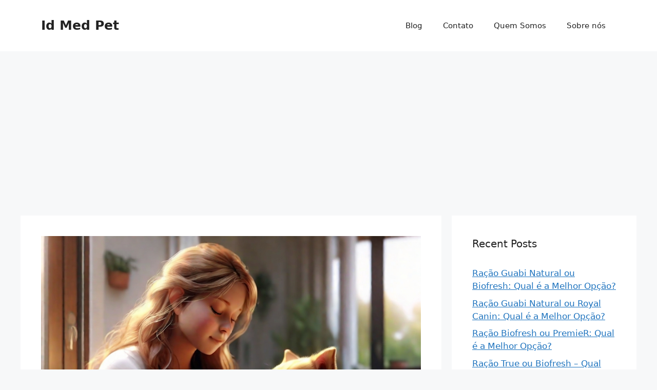

--- FILE ---
content_type: text/html; charset=UTF-8
request_url: https://idmedpet.com.br/erros-comuns-ao-cuidar-de-animais-de-estimacao/
body_size: 19829
content:
<!DOCTYPE html>
<html lang="en-US">
<head>
	<meta charset="UTF-8">
	<title>Erros Comuns ao Cuidar de Animais de Estimação &#8211; Id Med Pet</title>
<meta name='robots' content='max-image-preview:large' />
	<style>img:is([sizes="auto" i], [sizes^="auto," i]) { contain-intrinsic-size: 3000px 1500px }</style>
	<meta name="viewport" content="width=device-width, initial-scale=1"><link rel="alternate" type="application/rss+xml" title="Id Med Pet &raquo; Feed" href="https://idmedpet.com.br/feed/" />
<link rel="alternate" type="application/rss+xml" title="Id Med Pet &raquo; Comments Feed" href="https://idmedpet.com.br/comments/feed/" />
<link rel="alternate" type="application/rss+xml" title="Id Med Pet &raquo; Erros Comuns ao Cuidar de Animais de Estimação Comments Feed" href="https://idmedpet.com.br/erros-comuns-ao-cuidar-de-animais-de-estimacao/feed/" />
<script>
window._wpemojiSettings = {"baseUrl":"https:\/\/s.w.org\/images\/core\/emoji\/15.0.3\/72x72\/","ext":".png","svgUrl":"https:\/\/s.w.org\/images\/core\/emoji\/15.0.3\/svg\/","svgExt":".svg","source":{"concatemoji":"https:\/\/idmedpet.com.br\/wp-includes\/js\/wp-emoji-release.min.js?ver=6.7.4"}};
/*! This file is auto-generated */
!function(i,n){var o,s,e;function c(e){try{var t={supportTests:e,timestamp:(new Date).valueOf()};sessionStorage.setItem(o,JSON.stringify(t))}catch(e){}}function p(e,t,n){e.clearRect(0,0,e.canvas.width,e.canvas.height),e.fillText(t,0,0);var t=new Uint32Array(e.getImageData(0,0,e.canvas.width,e.canvas.height).data),r=(e.clearRect(0,0,e.canvas.width,e.canvas.height),e.fillText(n,0,0),new Uint32Array(e.getImageData(0,0,e.canvas.width,e.canvas.height).data));return t.every(function(e,t){return e===r[t]})}function u(e,t,n){switch(t){case"flag":return n(e,"\ud83c\udff3\ufe0f\u200d\u26a7\ufe0f","\ud83c\udff3\ufe0f\u200b\u26a7\ufe0f")?!1:!n(e,"\ud83c\uddfa\ud83c\uddf3","\ud83c\uddfa\u200b\ud83c\uddf3")&&!n(e,"\ud83c\udff4\udb40\udc67\udb40\udc62\udb40\udc65\udb40\udc6e\udb40\udc67\udb40\udc7f","\ud83c\udff4\u200b\udb40\udc67\u200b\udb40\udc62\u200b\udb40\udc65\u200b\udb40\udc6e\u200b\udb40\udc67\u200b\udb40\udc7f");case"emoji":return!n(e,"\ud83d\udc26\u200d\u2b1b","\ud83d\udc26\u200b\u2b1b")}return!1}function f(e,t,n){var r="undefined"!=typeof WorkerGlobalScope&&self instanceof WorkerGlobalScope?new OffscreenCanvas(300,150):i.createElement("canvas"),a=r.getContext("2d",{willReadFrequently:!0}),o=(a.textBaseline="top",a.font="600 32px Arial",{});return e.forEach(function(e){o[e]=t(a,e,n)}),o}function t(e){var t=i.createElement("script");t.src=e,t.defer=!0,i.head.appendChild(t)}"undefined"!=typeof Promise&&(o="wpEmojiSettingsSupports",s=["flag","emoji"],n.supports={everything:!0,everythingExceptFlag:!0},e=new Promise(function(e){i.addEventListener("DOMContentLoaded",e,{once:!0})}),new Promise(function(t){var n=function(){try{var e=JSON.parse(sessionStorage.getItem(o));if("object"==typeof e&&"number"==typeof e.timestamp&&(new Date).valueOf()<e.timestamp+604800&&"object"==typeof e.supportTests)return e.supportTests}catch(e){}return null}();if(!n){if("undefined"!=typeof Worker&&"undefined"!=typeof OffscreenCanvas&&"undefined"!=typeof URL&&URL.createObjectURL&&"undefined"!=typeof Blob)try{var e="postMessage("+f.toString()+"("+[JSON.stringify(s),u.toString(),p.toString()].join(",")+"));",r=new Blob([e],{type:"text/javascript"}),a=new Worker(URL.createObjectURL(r),{name:"wpTestEmojiSupports"});return void(a.onmessage=function(e){c(n=e.data),a.terminate(),t(n)})}catch(e){}c(n=f(s,u,p))}t(n)}).then(function(e){for(var t in e)n.supports[t]=e[t],n.supports.everything=n.supports.everything&&n.supports[t],"flag"!==t&&(n.supports.everythingExceptFlag=n.supports.everythingExceptFlag&&n.supports[t]);n.supports.everythingExceptFlag=n.supports.everythingExceptFlag&&!n.supports.flag,n.DOMReady=!1,n.readyCallback=function(){n.DOMReady=!0}}).then(function(){return e}).then(function(){var e;n.supports.everything||(n.readyCallback(),(e=n.source||{}).concatemoji?t(e.concatemoji):e.wpemoji&&e.twemoji&&(t(e.twemoji),t(e.wpemoji)))}))}((window,document),window._wpemojiSettings);
</script>
<!-- idmedpet.com.br is managing ads with Advanced Ads 1.53.2 --><script id="idmed-ready">
			window.advanced_ads_ready=function(e,a){a=a||"complete";var d=function(e){return"interactive"===a?"loading"!==e:"complete"===e};d(document.readyState)?e():document.addEventListener("readystatechange",(function(a){d(a.target.readyState)&&e()}),{once:"interactive"===a})},window.advanced_ads_ready_queue=window.advanced_ads_ready_queue||[];		</script>
		
<style id='wp-emoji-styles-inline-css'>

	img.wp-smiley, img.emoji {
		display: inline !important;
		border: none !important;
		box-shadow: none !important;
		height: 1em !important;
		width: 1em !important;
		margin: 0 0.07em !important;
		vertical-align: -0.1em !important;
		background: none !important;
		padding: 0 !important;
	}
</style>
<link rel='stylesheet' id='wp-block-library-css' href='https://idmedpet.com.br/wp-includes/css/dist/block-library/style.min.css?ver=6.7.4' media='all' />
<style id='classic-theme-styles-inline-css'>
/*! This file is auto-generated */
.wp-block-button__link{color:#fff;background-color:#32373c;border-radius:9999px;box-shadow:none;text-decoration:none;padding:calc(.667em + 2px) calc(1.333em + 2px);font-size:1.125em}.wp-block-file__button{background:#32373c;color:#fff;text-decoration:none}
</style>
<style id='global-styles-inline-css'>
:root{--wp--preset--aspect-ratio--square: 1;--wp--preset--aspect-ratio--4-3: 4/3;--wp--preset--aspect-ratio--3-4: 3/4;--wp--preset--aspect-ratio--3-2: 3/2;--wp--preset--aspect-ratio--2-3: 2/3;--wp--preset--aspect-ratio--16-9: 16/9;--wp--preset--aspect-ratio--9-16: 9/16;--wp--preset--color--black: #000000;--wp--preset--color--cyan-bluish-gray: #abb8c3;--wp--preset--color--white: #ffffff;--wp--preset--color--pale-pink: #f78da7;--wp--preset--color--vivid-red: #cf2e2e;--wp--preset--color--luminous-vivid-orange: #ff6900;--wp--preset--color--luminous-vivid-amber: #fcb900;--wp--preset--color--light-green-cyan: #7bdcb5;--wp--preset--color--vivid-green-cyan: #00d084;--wp--preset--color--pale-cyan-blue: #8ed1fc;--wp--preset--color--vivid-cyan-blue: #0693e3;--wp--preset--color--vivid-purple: #9b51e0;--wp--preset--color--contrast: var(--contrast);--wp--preset--color--contrast-2: var(--contrast-2);--wp--preset--color--contrast-3: var(--contrast-3);--wp--preset--color--base: var(--base);--wp--preset--color--base-2: var(--base-2);--wp--preset--color--base-3: var(--base-3);--wp--preset--color--accent: var(--accent);--wp--preset--gradient--vivid-cyan-blue-to-vivid-purple: linear-gradient(135deg,rgba(6,147,227,1) 0%,rgb(155,81,224) 100%);--wp--preset--gradient--light-green-cyan-to-vivid-green-cyan: linear-gradient(135deg,rgb(122,220,180) 0%,rgb(0,208,130) 100%);--wp--preset--gradient--luminous-vivid-amber-to-luminous-vivid-orange: linear-gradient(135deg,rgba(252,185,0,1) 0%,rgba(255,105,0,1) 100%);--wp--preset--gradient--luminous-vivid-orange-to-vivid-red: linear-gradient(135deg,rgba(255,105,0,1) 0%,rgb(207,46,46) 100%);--wp--preset--gradient--very-light-gray-to-cyan-bluish-gray: linear-gradient(135deg,rgb(238,238,238) 0%,rgb(169,184,195) 100%);--wp--preset--gradient--cool-to-warm-spectrum: linear-gradient(135deg,rgb(74,234,220) 0%,rgb(151,120,209) 20%,rgb(207,42,186) 40%,rgb(238,44,130) 60%,rgb(251,105,98) 80%,rgb(254,248,76) 100%);--wp--preset--gradient--blush-light-purple: linear-gradient(135deg,rgb(255,206,236) 0%,rgb(152,150,240) 100%);--wp--preset--gradient--blush-bordeaux: linear-gradient(135deg,rgb(254,205,165) 0%,rgb(254,45,45) 50%,rgb(107,0,62) 100%);--wp--preset--gradient--luminous-dusk: linear-gradient(135deg,rgb(255,203,112) 0%,rgb(199,81,192) 50%,rgb(65,88,208) 100%);--wp--preset--gradient--pale-ocean: linear-gradient(135deg,rgb(255,245,203) 0%,rgb(182,227,212) 50%,rgb(51,167,181) 100%);--wp--preset--gradient--electric-grass: linear-gradient(135deg,rgb(202,248,128) 0%,rgb(113,206,126) 100%);--wp--preset--gradient--midnight: linear-gradient(135deg,rgb(2,3,129) 0%,rgb(40,116,252) 100%);--wp--preset--font-size--small: 13px;--wp--preset--font-size--medium: 20px;--wp--preset--font-size--large: 36px;--wp--preset--font-size--x-large: 42px;--wp--preset--spacing--20: 0.44rem;--wp--preset--spacing--30: 0.67rem;--wp--preset--spacing--40: 1rem;--wp--preset--spacing--50: 1.5rem;--wp--preset--spacing--60: 2.25rem;--wp--preset--spacing--70: 3.38rem;--wp--preset--spacing--80: 5.06rem;--wp--preset--shadow--natural: 6px 6px 9px rgba(0, 0, 0, 0.2);--wp--preset--shadow--deep: 12px 12px 50px rgba(0, 0, 0, 0.4);--wp--preset--shadow--sharp: 6px 6px 0px rgba(0, 0, 0, 0.2);--wp--preset--shadow--outlined: 6px 6px 0px -3px rgba(255, 255, 255, 1), 6px 6px rgba(0, 0, 0, 1);--wp--preset--shadow--crisp: 6px 6px 0px rgba(0, 0, 0, 1);}:where(.is-layout-flex){gap: 0.5em;}:where(.is-layout-grid){gap: 0.5em;}body .is-layout-flex{display: flex;}.is-layout-flex{flex-wrap: wrap;align-items: center;}.is-layout-flex > :is(*, div){margin: 0;}body .is-layout-grid{display: grid;}.is-layout-grid > :is(*, div){margin: 0;}:where(.wp-block-columns.is-layout-flex){gap: 2em;}:where(.wp-block-columns.is-layout-grid){gap: 2em;}:where(.wp-block-post-template.is-layout-flex){gap: 1.25em;}:where(.wp-block-post-template.is-layout-grid){gap: 1.25em;}.has-black-color{color: var(--wp--preset--color--black) !important;}.has-cyan-bluish-gray-color{color: var(--wp--preset--color--cyan-bluish-gray) !important;}.has-white-color{color: var(--wp--preset--color--white) !important;}.has-pale-pink-color{color: var(--wp--preset--color--pale-pink) !important;}.has-vivid-red-color{color: var(--wp--preset--color--vivid-red) !important;}.has-luminous-vivid-orange-color{color: var(--wp--preset--color--luminous-vivid-orange) !important;}.has-luminous-vivid-amber-color{color: var(--wp--preset--color--luminous-vivid-amber) !important;}.has-light-green-cyan-color{color: var(--wp--preset--color--light-green-cyan) !important;}.has-vivid-green-cyan-color{color: var(--wp--preset--color--vivid-green-cyan) !important;}.has-pale-cyan-blue-color{color: var(--wp--preset--color--pale-cyan-blue) !important;}.has-vivid-cyan-blue-color{color: var(--wp--preset--color--vivid-cyan-blue) !important;}.has-vivid-purple-color{color: var(--wp--preset--color--vivid-purple) !important;}.has-black-background-color{background-color: var(--wp--preset--color--black) !important;}.has-cyan-bluish-gray-background-color{background-color: var(--wp--preset--color--cyan-bluish-gray) !important;}.has-white-background-color{background-color: var(--wp--preset--color--white) !important;}.has-pale-pink-background-color{background-color: var(--wp--preset--color--pale-pink) !important;}.has-vivid-red-background-color{background-color: var(--wp--preset--color--vivid-red) !important;}.has-luminous-vivid-orange-background-color{background-color: var(--wp--preset--color--luminous-vivid-orange) !important;}.has-luminous-vivid-amber-background-color{background-color: var(--wp--preset--color--luminous-vivid-amber) !important;}.has-light-green-cyan-background-color{background-color: var(--wp--preset--color--light-green-cyan) !important;}.has-vivid-green-cyan-background-color{background-color: var(--wp--preset--color--vivid-green-cyan) !important;}.has-pale-cyan-blue-background-color{background-color: var(--wp--preset--color--pale-cyan-blue) !important;}.has-vivid-cyan-blue-background-color{background-color: var(--wp--preset--color--vivid-cyan-blue) !important;}.has-vivid-purple-background-color{background-color: var(--wp--preset--color--vivid-purple) !important;}.has-black-border-color{border-color: var(--wp--preset--color--black) !important;}.has-cyan-bluish-gray-border-color{border-color: var(--wp--preset--color--cyan-bluish-gray) !important;}.has-white-border-color{border-color: var(--wp--preset--color--white) !important;}.has-pale-pink-border-color{border-color: var(--wp--preset--color--pale-pink) !important;}.has-vivid-red-border-color{border-color: var(--wp--preset--color--vivid-red) !important;}.has-luminous-vivid-orange-border-color{border-color: var(--wp--preset--color--luminous-vivid-orange) !important;}.has-luminous-vivid-amber-border-color{border-color: var(--wp--preset--color--luminous-vivid-amber) !important;}.has-light-green-cyan-border-color{border-color: var(--wp--preset--color--light-green-cyan) !important;}.has-vivid-green-cyan-border-color{border-color: var(--wp--preset--color--vivid-green-cyan) !important;}.has-pale-cyan-blue-border-color{border-color: var(--wp--preset--color--pale-cyan-blue) !important;}.has-vivid-cyan-blue-border-color{border-color: var(--wp--preset--color--vivid-cyan-blue) !important;}.has-vivid-purple-border-color{border-color: var(--wp--preset--color--vivid-purple) !important;}.has-vivid-cyan-blue-to-vivid-purple-gradient-background{background: var(--wp--preset--gradient--vivid-cyan-blue-to-vivid-purple) !important;}.has-light-green-cyan-to-vivid-green-cyan-gradient-background{background: var(--wp--preset--gradient--light-green-cyan-to-vivid-green-cyan) !important;}.has-luminous-vivid-amber-to-luminous-vivid-orange-gradient-background{background: var(--wp--preset--gradient--luminous-vivid-amber-to-luminous-vivid-orange) !important;}.has-luminous-vivid-orange-to-vivid-red-gradient-background{background: var(--wp--preset--gradient--luminous-vivid-orange-to-vivid-red) !important;}.has-very-light-gray-to-cyan-bluish-gray-gradient-background{background: var(--wp--preset--gradient--very-light-gray-to-cyan-bluish-gray) !important;}.has-cool-to-warm-spectrum-gradient-background{background: var(--wp--preset--gradient--cool-to-warm-spectrum) !important;}.has-blush-light-purple-gradient-background{background: var(--wp--preset--gradient--blush-light-purple) !important;}.has-blush-bordeaux-gradient-background{background: var(--wp--preset--gradient--blush-bordeaux) !important;}.has-luminous-dusk-gradient-background{background: var(--wp--preset--gradient--luminous-dusk) !important;}.has-pale-ocean-gradient-background{background: var(--wp--preset--gradient--pale-ocean) !important;}.has-electric-grass-gradient-background{background: var(--wp--preset--gradient--electric-grass) !important;}.has-midnight-gradient-background{background: var(--wp--preset--gradient--midnight) !important;}.has-small-font-size{font-size: var(--wp--preset--font-size--small) !important;}.has-medium-font-size{font-size: var(--wp--preset--font-size--medium) !important;}.has-large-font-size{font-size: var(--wp--preset--font-size--large) !important;}.has-x-large-font-size{font-size: var(--wp--preset--font-size--x-large) !important;}
:where(.wp-block-post-template.is-layout-flex){gap: 1.25em;}:where(.wp-block-post-template.is-layout-grid){gap: 1.25em;}
:where(.wp-block-columns.is-layout-flex){gap: 2em;}:where(.wp-block-columns.is-layout-grid){gap: 2em;}
:root :where(.wp-block-pullquote){font-size: 1.5em;line-height: 1.6;}
</style>
<link rel='stylesheet' id='blossomthemes-email-newsletter-css' href='https://idmedpet.com.br/wp-content/plugins/blossomthemes-email-newsletter/public/css/blossomthemes-email-newsletter-public.min.css?ver=2.2.5' media='all' />
<link rel='stylesheet' id='blossomthemes-instagram-feed-css' href='https://idmedpet.com.br/wp-content/plugins/blossomthemes-instagram-feed/public/css/blossomthemes-instagram-feed-public.css?ver=2.0.5' media='all' />
<link rel='stylesheet' id='magnific-popup-css' href='https://idmedpet.com.br/wp-content/plugins/blossomthemes-instagram-feed/public/css/magnific-popup.min.css?ver=1.0.0' media='all' />
<link rel='stylesheet' id='blossomthemes-toolkit-css' href='https://idmedpet.com.br/wp-content/plugins/blossomthemes-toolkit/public/css/blossomthemes-toolkit-public.min.css?ver=2.2.5' media='all' />
<link rel='stylesheet' id='generate-comments-css' href='https://idmedpet.com.br/wp-content/themes/generatepress/assets/css/components/comments.min.css?ver=3.4.0' media='all' />
<link rel='stylesheet' id='generate-style-css' href='https://idmedpet.com.br/wp-content/themes/generatepress/assets/css/main.min.css?ver=3.4.0' media='all' />
<style id='generate-style-inline-css'>
body{background-color:var(--base-2);color:var(--contrast);}a{color:var(--accent);}a{text-decoration:underline;}.entry-title a, .site-branding a, a.button, .wp-block-button__link, .main-navigation a{text-decoration:none;}a:hover, a:focus, a:active{color:var(--contrast);}.wp-block-group__inner-container{max-width:1200px;margin-left:auto;margin-right:auto;}:root{--contrast:#222222;--contrast-2:#575760;--contrast-3:#b2b2be;--base:#f0f0f0;--base-2:#f7f8f9;--base-3:#ffffff;--accent:#1e73be;}:root .has-contrast-color{color:var(--contrast);}:root .has-contrast-background-color{background-color:var(--contrast);}:root .has-contrast-2-color{color:var(--contrast-2);}:root .has-contrast-2-background-color{background-color:var(--contrast-2);}:root .has-contrast-3-color{color:var(--contrast-3);}:root .has-contrast-3-background-color{background-color:var(--contrast-3);}:root .has-base-color{color:var(--base);}:root .has-base-background-color{background-color:var(--base);}:root .has-base-2-color{color:var(--base-2);}:root .has-base-2-background-color{background-color:var(--base-2);}:root .has-base-3-color{color:var(--base-3);}:root .has-base-3-background-color{background-color:var(--base-3);}:root .has-accent-color{color:var(--accent);}:root .has-accent-background-color{background-color:var(--accent);}.top-bar{background-color:#636363;color:#ffffff;}.top-bar a{color:#ffffff;}.top-bar a:hover{color:#303030;}.site-header{background-color:var(--base-3);}.main-title a,.main-title a:hover{color:var(--contrast);}.site-description{color:var(--contrast-2);}.mobile-menu-control-wrapper .menu-toggle,.mobile-menu-control-wrapper .menu-toggle:hover,.mobile-menu-control-wrapper .menu-toggle:focus,.has-inline-mobile-toggle #site-navigation.toggled{background-color:rgba(0, 0, 0, 0.02);}.main-navigation,.main-navigation ul ul{background-color:var(--base-3);}.main-navigation .main-nav ul li a, .main-navigation .menu-toggle, .main-navigation .menu-bar-items{color:var(--contrast);}.main-navigation .main-nav ul li:not([class*="current-menu-"]):hover > a, .main-navigation .main-nav ul li:not([class*="current-menu-"]):focus > a, .main-navigation .main-nav ul li.sfHover:not([class*="current-menu-"]) > a, .main-navigation .menu-bar-item:hover > a, .main-navigation .menu-bar-item.sfHover > a{color:var(--accent);}button.menu-toggle:hover,button.menu-toggle:focus{color:var(--contrast);}.main-navigation .main-nav ul li[class*="current-menu-"] > a{color:var(--accent);}.navigation-search input[type="search"],.navigation-search input[type="search"]:active, .navigation-search input[type="search"]:focus, .main-navigation .main-nav ul li.search-item.active > a, .main-navigation .menu-bar-items .search-item.active > a{color:var(--accent);}.main-navigation ul ul{background-color:var(--base);}.separate-containers .inside-article, .separate-containers .comments-area, .separate-containers .page-header, .one-container .container, .separate-containers .paging-navigation, .inside-page-header{background-color:var(--base-3);}.entry-title a{color:var(--contrast);}.entry-title a:hover{color:var(--contrast-2);}.entry-meta{color:var(--contrast-2);}.sidebar .widget{background-color:var(--base-3);}.footer-widgets{background-color:var(--base-3);}.site-info{background-color:var(--base-3);}input[type="text"],input[type="email"],input[type="url"],input[type="password"],input[type="search"],input[type="tel"],input[type="number"],textarea,select{color:var(--contrast);background-color:var(--base-2);border-color:var(--base);}input[type="text"]:focus,input[type="email"]:focus,input[type="url"]:focus,input[type="password"]:focus,input[type="search"]:focus,input[type="tel"]:focus,input[type="number"]:focus,textarea:focus,select:focus{color:var(--contrast);background-color:var(--base-2);border-color:var(--contrast-3);}button,html input[type="button"],input[type="reset"],input[type="submit"],a.button,a.wp-block-button__link:not(.has-background){color:#ffffff;background-color:#55555e;}button:hover,html input[type="button"]:hover,input[type="reset"]:hover,input[type="submit"]:hover,a.button:hover,button:focus,html input[type="button"]:focus,input[type="reset"]:focus,input[type="submit"]:focus,a.button:focus,a.wp-block-button__link:not(.has-background):active,a.wp-block-button__link:not(.has-background):focus,a.wp-block-button__link:not(.has-background):hover{color:#ffffff;background-color:#3f4047;}a.generate-back-to-top{background-color:rgba( 0,0,0,0.4 );color:#ffffff;}a.generate-back-to-top:hover,a.generate-back-to-top:focus{background-color:rgba( 0,0,0,0.6 );color:#ffffff;}:root{--gp-search-modal-bg-color:var(--base-3);--gp-search-modal-text-color:var(--contrast);--gp-search-modal-overlay-bg-color:rgba(0,0,0,0.2);}@media (max-width:768px){.main-navigation .menu-bar-item:hover > a, .main-navigation .menu-bar-item.sfHover > a{background:none;color:var(--contrast);}}.nav-below-header .main-navigation .inside-navigation.grid-container, .nav-above-header .main-navigation .inside-navigation.grid-container{padding:0px 20px 0px 20px;}.site-main .wp-block-group__inner-container{padding:40px;}.separate-containers .paging-navigation{padding-top:20px;padding-bottom:20px;}.entry-content .alignwide, body:not(.no-sidebar) .entry-content .alignfull{margin-left:-40px;width:calc(100% + 80px);max-width:calc(100% + 80px);}.rtl .menu-item-has-children .dropdown-menu-toggle{padding-left:20px;}.rtl .main-navigation .main-nav ul li.menu-item-has-children > a{padding-right:20px;}@media (max-width:768px){.separate-containers .inside-article, .separate-containers .comments-area, .separate-containers .page-header, .separate-containers .paging-navigation, .one-container .site-content, .inside-page-header{padding:30px;}.site-main .wp-block-group__inner-container{padding:30px;}.inside-top-bar{padding-right:30px;padding-left:30px;}.inside-header{padding-right:30px;padding-left:30px;}.widget-area .widget{padding-top:30px;padding-right:30px;padding-bottom:30px;padding-left:30px;}.footer-widgets-container{padding-top:30px;padding-right:30px;padding-bottom:30px;padding-left:30px;}.inside-site-info{padding-right:30px;padding-left:30px;}.entry-content .alignwide, body:not(.no-sidebar) .entry-content .alignfull{margin-left:-30px;width:calc(100% + 60px);max-width:calc(100% + 60px);}.one-container .site-main .paging-navigation{margin-bottom:20px;}}/* End cached CSS */.is-right-sidebar{width:30%;}.is-left-sidebar{width:30%;}.site-content .content-area{width:70%;}@media (max-width:768px){.main-navigation .menu-toggle,.sidebar-nav-mobile:not(#sticky-placeholder){display:block;}.main-navigation ul,.gen-sidebar-nav,.main-navigation:not(.slideout-navigation):not(.toggled) .main-nav > ul,.has-inline-mobile-toggle #site-navigation .inside-navigation > *:not(.navigation-search):not(.main-nav){display:none;}.nav-align-right .inside-navigation,.nav-align-center .inside-navigation{justify-content:space-between;}.has-inline-mobile-toggle .mobile-menu-control-wrapper{display:flex;flex-wrap:wrap;}.has-inline-mobile-toggle .inside-header{flex-direction:row;text-align:left;flex-wrap:wrap;}.has-inline-mobile-toggle .header-widget,.has-inline-mobile-toggle #site-navigation{flex-basis:100%;}.nav-float-left .has-inline-mobile-toggle #site-navigation{order:10;}}
</style>
<script id="jquery-core-js-extra">
var bten_ajax_data = {"ajaxurl":"https:\/\/idmedpet.com.br\/wp-admin\/admin-ajax.php"};
</script>
<script src="https://idmedpet.com.br/wp-includes/js/jquery/jquery.min.js?ver=3.7.1" id="jquery-core-js"></script>
<script src="https://idmedpet.com.br/wp-includes/js/jquery/jquery-migrate.min.js?ver=3.4.1" id="jquery-migrate-js"></script>
<link rel="https://api.w.org/" href="https://idmedpet.com.br/wp-json/" /><link rel="alternate" title="JSON" type="application/json" href="https://idmedpet.com.br/wp-json/wp/v2/posts/705" /><link rel="EditURI" type="application/rsd+xml" title="RSD" href="https://idmedpet.com.br/xmlrpc.php?rsd" />
<meta name="generator" content="WordPress 6.7.4" />
<link rel="canonical" href="https://idmedpet.com.br/erros-comuns-ao-cuidar-de-animais-de-estimacao/" />
<link rel='shortlink' href='https://idmedpet.com.br/?p=705' />
<link rel="alternate" title="oEmbed (JSON)" type="application/json+oembed" href="https://idmedpet.com.br/wp-json/oembed/1.0/embed?url=https%3A%2F%2Fidmedpet.com.br%2Ferros-comuns-ao-cuidar-de-animais-de-estimacao%2F" />
<link rel="alternate" title="oEmbed (XML)" type="text/xml+oembed" href="https://idmedpet.com.br/wp-json/oembed/1.0/embed?url=https%3A%2F%2Fidmedpet.com.br%2Ferros-comuns-ao-cuidar-de-animais-de-estimacao%2F&#038;format=xml" />
<link rel="pingback" href="https://idmedpet.com.br/xmlrpc.php">
	<script async src="https://pagead2.googlesyndication.com/pagead/js/adsbygoogle.js?client=ca-pub-2321060042670540"
     crossorigin="anonymous"></script>
</head>

<body class="post-template-default single single-post postid-705 single-format-standard wp-embed-responsive right-sidebar nav-float-right separate-containers header-aligned-left dropdown-hover featured-image-active aa-prefix-idmed-" itemtype="https://schema.org/Blog" itemscope>
	<a class="screen-reader-text skip-link" href="#content" title="Skip to content">Skip to content</a>		<header class="site-header has-inline-mobile-toggle" id="masthead" aria-label="Site"  itemtype="https://schema.org/WPHeader" itemscope>
			<div class="inside-header grid-container">
				<div class="site-branding">
						<p class="main-title" itemprop="headline">
					<a href="https://idmedpet.com.br/" rel="home">Id Med Pet</a>
				</p>
						
					</div>	<nav class="main-navigation mobile-menu-control-wrapper" id="mobile-menu-control-wrapper" aria-label="Mobile Toggle">
				<button data-nav="site-navigation" class="menu-toggle" aria-controls="primary-menu" aria-expanded="false">
			<span class="gp-icon icon-menu-bars"><svg viewBox="0 0 512 512" aria-hidden="true" xmlns="http://www.w3.org/2000/svg" width="1em" height="1em"><path d="M0 96c0-13.255 10.745-24 24-24h464c13.255 0 24 10.745 24 24s-10.745 24-24 24H24c-13.255 0-24-10.745-24-24zm0 160c0-13.255 10.745-24 24-24h464c13.255 0 24 10.745 24 24s-10.745 24-24 24H24c-13.255 0-24-10.745-24-24zm0 160c0-13.255 10.745-24 24-24h464c13.255 0 24 10.745 24 24s-10.745 24-24 24H24c-13.255 0-24-10.745-24-24z" /></svg><svg viewBox="0 0 512 512" aria-hidden="true" xmlns="http://www.w3.org/2000/svg" width="1em" height="1em"><path d="M71.029 71.029c9.373-9.372 24.569-9.372 33.942 0L256 222.059l151.029-151.03c9.373-9.372 24.569-9.372 33.942 0 9.372 9.373 9.372 24.569 0 33.942L289.941 256l151.03 151.029c9.372 9.373 9.372 24.569 0 33.942-9.373 9.372-24.569 9.372-33.942 0L256 289.941l-151.029 151.03c-9.373 9.372-24.569 9.372-33.942 0-9.372-9.373-9.372-24.569 0-33.942L222.059 256 71.029 104.971c-9.372-9.373-9.372-24.569 0-33.942z" /></svg></span><span class="screen-reader-text">Menu</span>		</button>
	</nav>
			<nav class="main-navigation sub-menu-right" id="site-navigation" aria-label="Primary"  itemtype="https://schema.org/SiteNavigationElement" itemscope>
			<div class="inside-navigation grid-container">
								<button class="menu-toggle" aria-controls="primary-menu" aria-expanded="false">
					<span class="gp-icon icon-menu-bars"><svg viewBox="0 0 512 512" aria-hidden="true" xmlns="http://www.w3.org/2000/svg" width="1em" height="1em"><path d="M0 96c0-13.255 10.745-24 24-24h464c13.255 0 24 10.745 24 24s-10.745 24-24 24H24c-13.255 0-24-10.745-24-24zm0 160c0-13.255 10.745-24 24-24h464c13.255 0 24 10.745 24 24s-10.745 24-24 24H24c-13.255 0-24-10.745-24-24zm0 160c0-13.255 10.745-24 24-24h464c13.255 0 24 10.745 24 24s-10.745 24-24 24H24c-13.255 0-24-10.745-24-24z" /></svg><svg viewBox="0 0 512 512" aria-hidden="true" xmlns="http://www.w3.org/2000/svg" width="1em" height="1em"><path d="M71.029 71.029c9.373-9.372 24.569-9.372 33.942 0L256 222.059l151.029-151.03c9.373-9.372 24.569-9.372 33.942 0 9.372 9.373 9.372 24.569 0 33.942L289.941 256l151.03 151.029c9.372 9.373 9.372 24.569 0 33.942-9.373 9.372-24.569 9.372-33.942 0L256 289.941l-151.029 151.03c-9.373 9.372-24.569 9.372-33.942 0-9.372-9.373-9.372-24.569 0-33.942L222.059 256 71.029 104.971c-9.372-9.373-9.372-24.569 0-33.942z" /></svg></span><span class="mobile-menu">Menu</span>				</button>
				<div id="primary-menu" class="main-nav"><ul id="menu-menu" class=" menu sf-menu"><li id="menu-item-3083" class="menu-item menu-item-type-post_type menu-item-object-page menu-item-3083"><a href="https://idmedpet.com.br/podcasts/">Blog</a></li>
<li id="menu-item-3472" class="menu-item menu-item-type-post_type menu-item-object-page menu-item-3472"><a href="https://idmedpet.com.br/contato/">Contato</a></li>
<li id="menu-item-3473" class="menu-item menu-item-type-post_type menu-item-object-page menu-item-3473"><a href="https://idmedpet.com.br/quem-somos/">Quem Somos</a></li>
<li id="menu-item-3474" class="menu-item menu-item-type-post_type menu-item-object-page menu-item-3474"><a href="https://idmedpet.com.br/sobre-nos/">Sobre nós</a></li>
</ul></div>			</div>
		</nav>
					</div>
		</header>
		
	<div class="site grid-container container hfeed" id="page">
				<div class="site-content" id="content">
			
	<div class="content-area" id="primary">
		<main class="site-main" id="main">
			
<article id="post-705" class="post-705 post type-post status-publish format-standard has-post-thumbnail hentry category-comportamento" itemtype="https://schema.org/CreativeWork" itemscope>
	<div class="inside-article">
				<div class="featured-image page-header-image-single grid-container grid-parent">
			<img width="1024" height="768" src="https://idmedpet.com.br/wp-content/uploads/2023/11/Leonardo_Diffusion_XL_person_taking_care_of_their_pets_ultra_r_0.jpg" class="attachment-full size-full wp-post-image" alt="pessoa cuidando de seus pets" itemprop="image" decoding="async" fetchpriority="high" srcset="https://idmedpet.com.br/wp-content/uploads/2023/11/Leonardo_Diffusion_XL_person_taking_care_of_their_pets_ultra_r_0.jpg 1024w, https://idmedpet.com.br/wp-content/uploads/2023/11/Leonardo_Diffusion_XL_person_taking_care_of_their_pets_ultra_r_0-300x225.jpg 300w, https://idmedpet.com.br/wp-content/uploads/2023/11/Leonardo_Diffusion_XL_person_taking_care_of_their_pets_ultra_r_0-768x576.jpg 768w, https://idmedpet.com.br/wp-content/uploads/2023/11/Leonardo_Diffusion_XL_person_taking_care_of_their_pets_ultra_r_0-80x60.jpg 80w" sizes="(max-width: 1024px) 100vw, 1024px" />		</div>
					<header class="entry-header">
				<h1 class="entry-title" itemprop="headline">Erros Comuns ao Cuidar de Animais de Estimação</h1>		<div class="entry-meta">
			<span class="posted-on"><time class="entry-date published" datetime="2023-11-12T11:10:16-03:00" itemprop="datePublished">12 de November de 2023</time></span> <span class="byline">by <span class="author vcard" itemprop="author" itemtype="https://schema.org/Person" itemscope><a class="url fn n" href="https://idmedpet.com.br/author/dmendes40/" title="View all posts by Prof.ª Dr.ª Kelly Cristine de Sousa Pontes" rel="author" itemprop="url"><span class="author-name" itemprop="name">Prof.ª Dr.ª Kelly Cristine de Sousa Pontes</span></a></span></span> 		</div>
					</header>
			
		<div class="entry-content" itemprop="text">
			<div class="idmed-before-content" id="idmed-2029552747"><a href="https://www.amazon.com.br/b?_encoding=UTF8&#038;tag=dmendes40-20&#038;linkCode=ur2&#038;linkId=9b78a9b2afc0e985c625153e691d35f5&#038;camp=1789&#038;creative=9325&#038;node=18991136011" aria-label="image"><img loading="lazy" decoding="async" src="https://idmedpet.com.br/wp-content/uploads/2024/08/image.webp" alt=""  srcset="https://idmedpet.com.br/wp-content/uploads/2024/08/image.webp 1024w, https://idmedpet.com.br/wp-content/uploads/2024/08/image-300x157.webp 300w, https://idmedpet.com.br/wp-content/uploads/2024/08/image-768x402.webp 768w" sizes="(max-width: 1024px) 100vw, 1024px" width="1024" height="536"   /></a></div>
<p>Erros Comuns ao Cuidar de Animais de Estimação</p>



<p>Então você decidiu ter um animal de estimação. Parabéns! Ter um animal de estimação é uma experiência incrível e gratificante. Mas, assim como qualquer responsabilidade, há certas coisas que você precisa saber antes de mergulhar de cabeça nessa aventura peluda.</p>



<p>Ao cuidar de animais de estimação, é importante evitar cometer erros comuns. Esses erros podem levar a consequências graves e desagradáveis para o seu bichinho de estimação. Então, vamos dar uma olhada em alguns desses erros que você deve evitar a todo custo.</p>



<p>Não fornecer <a href="https://idmedpet.com.br/alimentacao-caseira-pratos-deliciosos-e-nutritivos-para-caes/">alimentação</a> adequada: Claro, todos nós amamos nossos <a href="https://idmedpet.com.br/petiscos-naturais-para-cachorros-tipos-e-receitas/">petiscos</a> e guloseimas, mas nossos amigos peludos precisam de uma dieta equilibrada e saudável para se manterem saudáveis e felizes. Evite alimentar seu animal de estimação com comida humana não adequada para consumo animal. Faça uma pesquisa sobre as necessidades nutricionais específicas da espécie do seu animal de estimação e forneça uma alimentação adequada para ele.</p>



<figure class="wp-block-image size-full"><img decoding="async" width="1024" height="768" src="http://idmedpet.com.br/wp-content/uploads/2023/10/Leonardo_Diffusion_XL_dogs_together_with_a_child_ultra_realist_0.jpg" alt="cachorro com seu dono" class="wp-image-4244" srcset="https://idmedpet.com.br/wp-content/uploads/2023/10/Leonardo_Diffusion_XL_dogs_together_with_a_child_ultra_realist_0.jpg 1024w, https://idmedpet.com.br/wp-content/uploads/2023/10/Leonardo_Diffusion_XL_dogs_together_with_a_child_ultra_realist_0-300x225.jpg 300w, https://idmedpet.com.br/wp-content/uploads/2023/10/Leonardo_Diffusion_XL_dogs_together_with_a_child_ultra_realist_0-768x576.jpg 768w, https://idmedpet.com.br/wp-content/uploads/2023/10/Leonardo_Diffusion_XL_dogs_together_with_a_child_ultra_realist_0-80x60.jpg 80w" sizes="(max-width: 1024px) 100vw, 1024px" /><figcaption class="wp-element-caption">cachorro com seu <a href="https://idmedpet.com.br/estudo-confirma-que-cachorros-ficam-parecidos-com-seus-tutores/">dono</a></figcaption></figure>



<p>Não dar atenção e carinho suficientes: Animais de estimação são seres sociais e precisam de atenção e carinho regularmente. Não seja o dono que só se preocupa com o animal quando é conveniente. Dedique tempo de qualidade para se envolver com seu animal de estimação, brincar e interagir com ele. Eles ficarão mais felizes e saudáveis com sua atenção contínua.</p>



<p>Não oferecer exercícios e estimulação mental: Assim como nós, os animais de estimação também precisam se exercitar para manterem uma boa <a href="https://idmedpet.com.br/10-coisas-comuns-que-podem-matar-cachorro-como-evita-las/">saúde</a>. Certifique-se de proporcionar atividades físicas adequadas para o seu animal de estimação, como <a href="https://idmedpet.com.br/4-sinais-claros-de-que-seu-cachorro-precisa-passear-mais/">passear</a>, correr ou brincar. Além disso, não se esqueça de estimular o cérebro do seu animalzinho com <a href="https://idmedpet.com.br/como-os-caes-escolhem-seus-brinquedos-preferidos/">brinquedos</a> interativos e jogos desafiadores.</p>



<p>Não manter a higiene adequada: Ahhh, a higiene! Ninguém gosta de um <a href="https://idmedpet.com.br/por-que-alguns-cachorros-cheiram-mais-algumas-pessoas-do-que-outras/">cheiro</a> desagradável, nem mesmo os animais de estimação. Certifique-se de manter a higiene adequada para o seu bichinho, como limpar suas necessidades, escovar seus pelos e dar banhos regulares. Afinal, ninguém quer ser conhecido como o amigo fedorento do bairro, não é mesmo?</p>



<p>Não prestar cuidados veterinários regulares: Por último, mas definitivamente não menos importante, não negligencie os cuidados veterinários regulares. Visitar um veterinário é fundamental para manter a saúde e o bem-estar do seu animal de estimação. Não deixe para depois as vacinas, <a href="https://idmedpet.com.br/animais-de-estimacao-precisam-de-exames-de-rotina/">exames</a> e tratamentos necessários. Afinal, você quer que seu bichinho de estimação viva uma vida saudável e feliz ao seu lado, não é mesmo?</p><div class="idmed-content" id="idmed-61467349"><a href="https://www.amazon.com.br/b?_encoding=UTF8&#038;tag=dmendes40-20&#038;linkCode=ur2&#038;linkId=9b78a9b2afc0e985c625153e691d35f5&#038;camp=1789&#038;creative=9325&#038;node=18991136011" aria-label="image"><img loading="lazy" decoding="async" src="https://idmedpet.com.br/wp-content/uploads/2024/08/image.webp" alt=""  srcset="https://idmedpet.com.br/wp-content/uploads/2024/08/image.webp 1024w, https://idmedpet.com.br/wp-content/uploads/2024/08/image-300x157.webp 300w, https://idmedpet.com.br/wp-content/uploads/2024/08/image-768x402.webp 768w" sizes="(max-width: 1024px) 100vw, 1024px" width="1024" height="536"   /></a></div>



<h2 class="wp-block-heading">Erros comuns ao cuidar de animais de estimação</h2>



<p>Cuidar de um animal de estimação pode ser uma tarefa deliciosamente complicada. Afinal, quando você decide trazer um bichinho para casa, é preciso estar preparado para oferecer todo o cuidado e atenção necessários. Mas, infelizmente, muitas pessoas cometem erros que acabam comprometendo o bem-estar dos seus companheiros peludos. Vamos explorar alguns desses erros comuns e aprender maneiras de evitá-los.</p>



<figure class="wp-block-image size-full"><img decoding="async" width="1024" height="768" src="http://idmedpet.com.br/wp-content/uploads/2023/10/Leonardo_Diffusion_XL_dogs_with_a_child_girl_4k_ultra_realisti_1.jpg" alt="cachorro com sua dona" class="wp-image-3777" srcset="https://idmedpet.com.br/wp-content/uploads/2023/10/Leonardo_Diffusion_XL_dogs_with_a_child_girl_4k_ultra_realisti_1.jpg 1024w, https://idmedpet.com.br/wp-content/uploads/2023/10/Leonardo_Diffusion_XL_dogs_with_a_child_girl_4k_ultra_realisti_1-300x225.jpg 300w, https://idmedpet.com.br/wp-content/uploads/2023/10/Leonardo_Diffusion_XL_dogs_with_a_child_girl_4k_ultra_realisti_1-768x576.jpg 768w, https://idmedpet.com.br/wp-content/uploads/2023/10/Leonardo_Diffusion_XL_dogs_with_a_child_girl_4k_ultra_realisti_1-80x60.jpg 80w" sizes="(max-width: 1024px) 100vw, 1024px" /><figcaption class="wp-element-caption">cachorro com sua dona</figcaption></figure>



<h3 class="wp-block-heading">Não fornecer alimentação adequada </h3>



<p>Acredite ou não, alimentar o seu animal de estimação com restos de comida ou qualquer coisa que esteja à mão não é a melhor ideia. Assim como os humanos, os animais também precisam de uma dieta equilibrada para se manterem saudáveis. Então, jogar algumas sobras de macarrão com molho de <a href="https://idmedpet.com.br/porquinho-da-india-pode-comer-tomate/">tomate</a> para o seu cãozinho pode até parecer uma forma de retribuir o <a href="https://idmedpet.com.br/conexao-profunda-a-conexao-entre-cao-e-tutor-segundo-a-ciencia/">amor</a> que ele te dá, mas essa não é a melhor maneira de cuidar dele.</p>



<h3 class="wp-block-heading">Não dar atenção e carinho suficientes </h3>



<p>Animais de estimação são seres sociais que precisam de interação e afeto. Se você passa a maior parte do tempo fora de casa ou simplesmente ignora o seu bichinho quando está por perto, é importante repensar a sua forma de cuidar dele. Lembre-se de que um animal de estimação é uma responsabilidade e que ele precisa de atenção diária para se sentir amado e seguro.</p>



<h3 class="wp-block-heading">Não oferecer exercícios e estimulação mental </h3>



<p>Quando se trata de exercícios e estimulação mental, muitos donos acabam deixando a desejar. É importante criar uma <a href="https://idmedpet.com.br/o-que-pode-acontecer-se-o-cachorro-nao-tiver-rotina/">rotina</a> de atividades físicas para o seu animal de estimação, além de proporcionar momentos de diversão e brincadeiras. Afinal, um animal entediado pode se tornar um animal destrutivo. Então, comece a planejar algumas brincadeiras divertidas e passeios ao ar livre para garantir que o seu <a href="https://idmedpet.com.br/cachorro-ou-cadela-qual-escolher-para-ser-o-seu-companheiro-de-vida/">companheiro</a> esteja sempre engajado e estimulado.</p>



<h3 class="wp-block-heading">Não manter a higiene adequada </h3>



<p>Sim, bichinhos de estimação precisam de <a href="https://idmedpet.com.br/mantenha-seu-cachorro-sempre-limpinho-dicas-para-a-higiene-do-pet/">banho</a>! A falta de higiene adequada pode resultar em problemas de pele, cheiros desagradáveis e até mesmo em infestações de pulgas e carrapatos. Além disso, a higiene também envolve cuidados com a escovação dos pelos, dentes e unhas do seu animal de estimação. Garanta que o seu bichinho esteja sempre limpo e bem-cuidado para evitar problemas de saúde e desconforto.</p><div class="idmed-content_2" id="idmed-1145281752"><a href="https://www.amazon.com.br/b?_encoding=UTF8&#038;tag=dmendes40-20&#038;linkCode=ur2&#038;linkId=9b78a9b2afc0e985c625153e691d35f5&#038;camp=1789&#038;creative=9325&#038;node=18991136011" aria-label="image"><img loading="lazy" decoding="async" src="https://idmedpet.com.br/wp-content/uploads/2024/08/image.webp" alt=""  srcset="https://idmedpet.com.br/wp-content/uploads/2024/08/image.webp 1024w, https://idmedpet.com.br/wp-content/uploads/2024/08/image-300x157.webp 300w, https://idmedpet.com.br/wp-content/uploads/2024/08/image-768x402.webp 768w" sizes="(max-width: 1024px) 100vw, 1024px" width="1024" height="536"   /></a></div>



<figure class="wp-block-image size-full"><img loading="lazy" decoding="async" width="1024" height="768" src="http://idmedpet.com.br/wp-content/uploads/2023/11/Leonardo_Diffusion_XL_dogs_with_new_owners_ultra_realistic_0.jpg" alt="cachorros com seu dono" class="wp-image-4252" srcset="https://idmedpet.com.br/wp-content/uploads/2023/11/Leonardo_Diffusion_XL_dogs_with_new_owners_ultra_realistic_0.jpg 1024w, https://idmedpet.com.br/wp-content/uploads/2023/11/Leonardo_Diffusion_XL_dogs_with_new_owners_ultra_realistic_0-300x225.jpg 300w, https://idmedpet.com.br/wp-content/uploads/2023/11/Leonardo_Diffusion_XL_dogs_with_new_owners_ultra_realistic_0-768x576.jpg 768w, https://idmedpet.com.br/wp-content/uploads/2023/11/Leonardo_Diffusion_XL_dogs_with_new_owners_ultra_realistic_0-80x60.jpg 80w" sizes="auto, (max-width: 1024px) 100vw, 1024px" /><figcaption class="wp-element-caption">cachorros com seu dono</figcaption></figure>



<h3 class="wp-block-heading">Não prestar cuidados veterinários regulares </h3>



<p>Não subestime a importância de levar o seu animal de estimação ao veterinário regularmente. Consultas veterinárias são fundamentais para garantir que o seu bichinho esteja saudável e sem problemas de saúde. Além disso, o veterinário poderá orientar sobre vacinas, vermífugos e cuidados específicos para cada animal. Não negligencie a saúde do seu companheiro peludo e agende essas visitas regularmente.</p>



<h2 class="wp-block-heading">Consequências dos erros</h2>



<p>Cuidar de um animal de estimação é uma grande responsabilidade e, infelizmente, nem todos sabem como fazê-lo corretamente. Cometer erros ao cuidar de um animal pode ter consequências negativas tanto para o pet quanto para o dono. Vamos dar uma olhada em algumas das consequências mais comuns dos erros ao cuidar de animais de estimação.</p>



<h3 class="wp-block-heading"><strong>Desnutrição e problemas de saúde</strong></h3>



<p>Um dos erros mais comuns ao cuidar de animais de estimação é não fornecer a alimentação adequada. Alimentar seu animal de estimação com comida inadequada ou em quantidade insuficiente pode levar à desnutrição e a uma série de problemas de saúde. Assim como os humanos, os animais também precisam de uma dieta balanceada para se manterem saudáveis e cheios de energia.</p>



<h3 class="wp-block-heading"><strong>Comportamento desviante</strong></h3>



<p>A falta de atenção e carinho suficientes é outro erro que muitos donos de animais cometem. Os animais de estimação precisam de interação <a href="https://idmedpet.com.br/pessoas-com-cachorro-sao-mais-sociaveis/">social</a>, pois são seres sociais por natureza. A falta de estímulos emocionais pode levar a problemas comportamentais, como <a href="https://idmedpet.com.br/como-fazer-um-cachorro-deixar-de-ser-agressivo/">agressividade</a>, <a href="https://idmedpet.com.br/controlando-a-ansiedade-do-cachorro-em-meio-ao-isolamento/">ansiedade</a> e até mesmo depressão. Afinal, ninguém gosta de ser ignorado, nem mesmo os bichos de estimação mais peludos.</p>



<figure class="wp-block-image size-full"><img loading="lazy" decoding="async" width="1024" height="768" src="http://idmedpet.com.br/wp-content/uploads/2023/10/Leonardo_Diffusion_XL_dog_with_its_new_owner_ultra_realistic_0-1.jpg" alt="dona com seu novo cachorro" class="wp-image-3980" srcset="https://idmedpet.com.br/wp-content/uploads/2023/10/Leonardo_Diffusion_XL_dog_with_its_new_owner_ultra_realistic_0-1.jpg 1024w, https://idmedpet.com.br/wp-content/uploads/2023/10/Leonardo_Diffusion_XL_dog_with_its_new_owner_ultra_realistic_0-1-300x225.jpg 300w, https://idmedpet.com.br/wp-content/uploads/2023/10/Leonardo_Diffusion_XL_dog_with_its_new_owner_ultra_realistic_0-1-768x576.jpg 768w, https://idmedpet.com.br/wp-content/uploads/2023/10/Leonardo_Diffusion_XL_dog_with_its_new_owner_ultra_realistic_0-1-80x60.jpg 80w" sizes="auto, (max-width: 1024px) 100vw, 1024px" /><figcaption class="wp-element-caption">dona com seu novo cachorro</figcaption></figure>



<h3 class="wp-block-heading"><strong>Tédio e frustração</strong></h3>



<p>Outra consequência dos erros ao cuidar de animais é o tédio e a frustração. Os animais precisam de estímulos físicos e mentais para se manterem felizes e satisfeitos. Se eles não recebem exercícios adequados ou oportunidades de brincar e se divertir, podem ficar entediados e frustrados.</p>



<p> Isso pode levar à destruição de móveis, comportamento <a href="https://idmedpet.com.br/filhotes-hiperativos-se-tornam-cachorros-mais-espertos/">hiperativo</a> e até automutilação. Então, vamos manter nossos animais ocupados e evitar que eles levem a cabo planos malignos de vingança contra nossos estofados!</p>



<h3 class="wp-block-heading"><strong>Infecções e doenças</strong></h3>



<p>Manter a higiene adequada é fundamental para garantir a saúde dos nossos amiguinhos de quatro patas. Não limpar as áreas onde os animais fazem suas necessidades ou não manter uma higiene adequada do ambiente pode levar a infecções e doenças.</p>



<p> Além disso, não cuidar da higiene pessoal do animal, como escovar os pelos e limpar as orelhas e os olhos, também pode resultar em problemas de saúde. Afinal, quem não gosta de um belo banho de vez em quando?</p>



<h3 class="wp-block-heading"><strong>Problemas de saúde não detectados</strong></h3>



<p>Por fim, não prestar cuidados veterinários regulares é um erro que pode ter consequências graves para a saúde do animal de estimação. O acompanhamento médico veterinário é essencial para garantir que o animal esteja em boas condições de saúde e prevenir problemas antes que se tornem mais graves. </p>



<figure class="wp-block-image size-full"><img loading="lazy" decoding="async" width="1024" height="768" src="http://idmedpet.com.br/wp-content/uploads/2023/11/Leonardo_Diffusion_XL_dogs_with_their_owner_in_the_hospital_ph_0.jpg" alt="cachorro com sua dona no hospital" class="wp-image-4443" srcset="https://idmedpet.com.br/wp-content/uploads/2023/11/Leonardo_Diffusion_XL_dogs_with_their_owner_in_the_hospital_ph_0.jpg 1024w, https://idmedpet.com.br/wp-content/uploads/2023/11/Leonardo_Diffusion_XL_dogs_with_their_owner_in_the_hospital_ph_0-300x225.jpg 300w, https://idmedpet.com.br/wp-content/uploads/2023/11/Leonardo_Diffusion_XL_dogs_with_their_owner_in_the_hospital_ph_0-768x576.jpg 768w, https://idmedpet.com.br/wp-content/uploads/2023/11/Leonardo_Diffusion_XL_dogs_with_their_owner_in_the_hospital_ph_0-80x60.jpg 80w" sizes="auto, (max-width: 1024px) 100vw, 1024px" /><figcaption class="wp-element-caption">cachorro com sua dona no hospital</figcaption></figure>



<p>Afinal, é melhor prevenir do que remediar e, no caso dos nossos animais de estimação, é melhor levar ao veterinário do que lidar com situações de angústia e preocupação.</p>



<p>Agora que você já sabe quais são as consequências dos erros ao cuidar de animais, vamos aprender como evitar esses erros e proporcionar o melhor cuidado possível para nossos queridos pets.</p>



<h2 class="wp-block-heading">Como evitar esses erros</h2>



<ol class="wp-block-list">
<li><strong>Aprenda sobre as Necessidades Nutricionais do seu Animal de Estimação</strong>Você já parou para pensar que seu animal de estimação possa ter preferências alimentares também? Afinal, ninguém gosta de comer a mesma coisa todos os dias, não é mesmo? Então, por que não se informar sobre as necessidades nutricionais específicas do seu bichinho? Aprender sobre os alimentos que são adequados para ele pode garantir uma dieta equilibrada e saudável.</li>



<li><strong>Dedique Tempo de Qualidade para Brincar e Interagir</strong>Um animal de estimação é como uma <a href="https://idmedpet.com.br/como-apresentar-uma-crianca-a-um-cachorro/">criança</a> que nunca cresce. Eles precisam de amor, atenção e diversão para se sentirem felizes e satisfeitos. Então, dedique um tempo do seu dia para brincar, interagir e nutrir a relação com seu amiguinho peludo. Quem sabe você não acaba se divertindo tanto quanto ele?</li>



<li><strong>Proporcione Atividades Físicas e Mentais</strong><a href="https://idmedpet.com.br/cachorro-sempre-cansado-possiveis-causas-e-tratamentos/">Cansado</a> de ter um sofá destruído ou eliminar o aborrecimento do seu pet? Que tal proporcionar atividades físicas e mentais para mantê-lo ocupado e estimulado? Brinquedos interativos, exercícios ao ar livre, busca de objetos e treinamentos são ótimas formas de garantir que o seu animal de estimação gaste energia de forma saudável.</li>



<li><strong>Mantenha uma Rotina de Limpeza</strong>Ah, como adoramos a <a href="https://idmedpet.com.br/por-que-alguns-cachorros-fazem-bagunca-na-hora-de-comer/">bagunça</a> dos nossos bichinhos, não é mesmo? Mas, vamos combinar, uma casa limpa também tem seu charme. Afinal, você já deu uma olhada no seu sofá depois que seu pet rolou nele? Portanto, mantenha uma rotina de limpeza adequada para evitar o acúmulo de pelos, odores e sujeira provocados pelos seus adoráveis companheiros.</li>



<li><strong>Agende Visitas Regulares ao Veterinário</strong>Nossos animaizinhos também precisam de cuidados médicos, afinal, a saúde deles é tão importante quanto a nossa. Então, faça um favor a si mesmo e ao seu pet agendando visitas regulares ao veterinário. Dessa forma, você poderá detectar e tratar possíveis problemas de saúde antes que eles se tornem mais graves.</li>
</ol>



<figure class="wp-block-image size-full"><img loading="lazy" decoding="async" width="1024" height="768" src="http://idmedpet.com.br/wp-content/uploads/2023/11/Leonardo_Diffusion_XL_dog_licking_its_owner_ultra_realistic_0.jpg" alt="cachorro com sua dona" class="wp-image-4201" srcset="https://idmedpet.com.br/wp-content/uploads/2023/11/Leonardo_Diffusion_XL_dog_licking_its_owner_ultra_realistic_0.jpg 1024w, https://idmedpet.com.br/wp-content/uploads/2023/11/Leonardo_Diffusion_XL_dog_licking_its_owner_ultra_realistic_0-300x225.jpg 300w, https://idmedpet.com.br/wp-content/uploads/2023/11/Leonardo_Diffusion_XL_dog_licking_its_owner_ultra_realistic_0-768x576.jpg 768w, https://idmedpet.com.br/wp-content/uploads/2023/11/Leonardo_Diffusion_XL_dog_licking_its_owner_ultra_realistic_0-80x60.jpg 80w" sizes="auto, (max-width: 1024px) 100vw, 1024px" /><figcaption class="wp-element-caption">cachorro com sua dona</figcaption></figure>



<h2 class="wp-block-heading">Conclusão</h2>



<p>Agora que sabemos quais são os erros comuns ao cuidar de animais de estimação, as consequências deles e como evitá-los, temos o conhecimento necessário para sermos donos responsáveis e cuidarmos dos nossos amiguinhos peludos da melhor maneira possível. </p>



<p>Lembre-se, nossos animais de estimação nos trazem alegria e amor incondicional, então devemos retribuir, garantindo que eles recebam os cuidados adequados. Vamos colocar em prática tudo o que aprendemos e proporcionar uma vida feliz e saudável para nossos companheiros peludos!</p>
		</div>

				<footer class="entry-meta" aria-label="Entry meta">
			<span class="cat-links"><span class="gp-icon icon-categories"><svg viewBox="0 0 512 512" aria-hidden="true" xmlns="http://www.w3.org/2000/svg" width="1em" height="1em"><path d="M0 112c0-26.51 21.49-48 48-48h110.014a48 48 0 0143.592 27.907l12.349 26.791A16 16 0 00228.486 128H464c26.51 0 48 21.49 48 48v224c0 26.51-21.49 48-48 48H48c-26.51 0-48-21.49-48-48V112z" /></svg></span><span class="screen-reader-text">Categories </span><a href="https://idmedpet.com.br/category/comportamento/" rel="category tag">Comportamento</a></span> 		<nav id="nav-below" class="post-navigation" aria-label="Posts">
			<div class="nav-previous"><span class="gp-icon icon-arrow-left"><svg viewBox="0 0 192 512" aria-hidden="true" xmlns="http://www.w3.org/2000/svg" width="1em" height="1em" fill-rule="evenodd" clip-rule="evenodd" stroke-linejoin="round" stroke-miterlimit="1.414"><path d="M178.425 138.212c0 2.265-1.133 4.813-2.832 6.512L64.276 256.001l111.317 111.277c1.7 1.7 2.832 4.247 2.832 6.513 0 2.265-1.133 4.813-2.832 6.512L161.43 394.46c-1.7 1.7-4.249 2.832-6.514 2.832-2.266 0-4.816-1.133-6.515-2.832L16.407 262.514c-1.699-1.7-2.832-4.248-2.832-6.513 0-2.265 1.133-4.813 2.832-6.512l131.994-131.947c1.7-1.699 4.249-2.831 6.515-2.831 2.265 0 4.815 1.132 6.514 2.831l14.163 14.157c1.7 1.7 2.832 3.965 2.832 6.513z" fill-rule="nonzero" /></svg></span><span class="prev"><a href="https://idmedpet.com.br/cachorro-pulando-nas-pessoas/" rel="prev">Cachorro pulando nas pessoas</a></span></div><div class="nav-next"><span class="gp-icon icon-arrow-right"><svg viewBox="0 0 192 512" aria-hidden="true" xmlns="http://www.w3.org/2000/svg" width="1em" height="1em" fill-rule="evenodd" clip-rule="evenodd" stroke-linejoin="round" stroke-miterlimit="1.414"><path d="M178.425 256.001c0 2.266-1.133 4.815-2.832 6.515L43.599 394.509c-1.7 1.7-4.248 2.833-6.514 2.833s-4.816-1.133-6.515-2.833l-14.163-14.162c-1.699-1.7-2.832-3.966-2.832-6.515 0-2.266 1.133-4.815 2.832-6.515l111.317-111.316L16.407 144.685c-1.699-1.7-2.832-4.249-2.832-6.515s1.133-4.815 2.832-6.515l14.163-14.162c1.7-1.7 4.249-2.833 6.515-2.833s4.815 1.133 6.514 2.833l131.994 131.993c1.7 1.7 2.832 4.249 2.832 6.515z" fill-rule="nonzero" /></svg></span><span class="next"><a href="https://idmedpet.com.br/como-educar-seu-cachorro-para-situacoes-sociais/" rel="next">Como educar seu cachorro para situações sociais</a></span></div>		</nav>
				</footer>
			</div>
</article>

			<div class="comments-area">
				<div id="comments">

		<div id="respond" class="comment-respond">
		<h3 id="reply-title" class="comment-reply-title">Leave a Comment <small><a rel="nofollow" id="cancel-comment-reply-link" href="/erros-comuns-ao-cuidar-de-animais-de-estimacao/#respond" style="display:none;">Cancel reply</a></small></h3><form action="https://idmedpet.com.br/wp-comments-post.php" method="post" id="commentform" class="comment-form" novalidate><p class="comment-form-comment"><label for="comment" class="screen-reader-text">Comment</label><textarea id="comment" name="comment" cols="45" rows="8" required></textarea></p><label for="author" class="screen-reader-text">Name</label><input placeholder="Name *" id="author" name="author" type="text" value="" size="30" required />
<label for="email" class="screen-reader-text">Email</label><input placeholder="Email *" id="email" name="email" type="email" value="" size="30" required />
<label for="url" class="screen-reader-text">Website</label><input placeholder="Website" id="url" name="url" type="url" value="" size="30" />
<p class="comment-form-cookies-consent"><input id="wp-comment-cookies-consent" name="wp-comment-cookies-consent" type="checkbox" value="yes" /> <label for="wp-comment-cookies-consent">Save my name, email, and website in this browser for the next time I comment.</label></p>
<p class="form-submit"><input name="submit" type="submit" id="submit" class="submit" value="Post Comment" /> <input type='hidden' name='comment_post_ID' value='705' id='comment_post_ID' />
<input type='hidden' name='comment_parent' id='comment_parent' value='0' />
</p></form>	</div><!-- #respond -->
	
</div><!-- #comments -->
			</div>

					</main>
	</div>

	<div class="widget-area sidebar is-right-sidebar" id="right-sidebar">
	<div class="inside-right-sidebar">
		
		<aside id="recent-posts-4" class="widget inner-padding widget_recent_entries">
		<h2 class="widget-title">Recent Posts</h2>
		<ul>
											<li>
					<a href="https://idmedpet.com.br/racao-guabi-natural-ou-biofresh-qual-e-a-melhor-opcao/">Ração Guabi Natural ou Biofresh: Qual é a Melhor Opção?</a>
									</li>
											<li>
					<a href="https://idmedpet.com.br/racao-guabi-natural-ou-royal-canin-qual-e-a-melhor-opcao/">Ração Guabi Natural ou Royal Canin: Qual é a Melhor Opção?</a>
									</li>
											<li>
					<a href="https://idmedpet.com.br/racao-biofresh-ou-premier-qual-e-a-melhor-opcao/">Ração Biofresh ou PremieR: Qual é a Melhor Opção?</a>
									</li>
											<li>
					<a href="https://idmedpet.com.br/racao-true-ou-biofresh-qual-escolher/">Ração True ou Biofresh &#8211; Qual escolher?</a>
									</li>
											<li>
					<a href="https://idmedpet.com.br/golden-ou-nutrilus-pro-qual-a-melhor-racao/">Golden ou Nutrilus Pro &#8211; Qual a melhor ração</a>
									</li>
					</ul>

		</aside><aside id="bttk_author_bio-3" class="widget inner-padding widget_bttk_author_bio"><h2 class="widget-title">Autora</h2>        <div class="bttk-author-bio-holder">
            <div class="image-holder">
                <img alt='' src='https://secure.gravatar.com/avatar/32507675b1205507ff88361253ebe0f2?s=300&#038;d=mm&#038;r=g' srcset='https://secure.gravatar.com/avatar/32507675b1205507ff88361253ebe0f2?s=600&#038;d=mm&#038;r=g 2x' class='avatar avatar-300 photo' height='300' width='300' loading='lazy' decoding='async'/>            </div> 
            <div class="text-holder">
                <div class="title-holder">Prof.ª Dr.ª Kelly Cristine de Sousa Pontes</div> 
                <div class="author-bio-content">
                    <p>Pós-doutora em Medicina, na área de Oftalmologia e Oncologia, pela Leiden University – Holanda e Doutora em Cirúrgicas e Anestésicas Aplicadas aos Animais, pela Universidade Federal de Viçosa </p>
                </div>
                                
                
    	        <div class="author-bio-socicons">
                                            <ul class="author-socicons">
        	        	                		            <li class="social-share-list">
                		                <a rel=noopener target=_blank href="https://www.instagram.com/idmedpet2/">
                                            <i class="fab fa-instagram"></i>
                                        </a>
                		                
                		            </li>
            		                            		            <li class="social-share-list">
                		                <a rel=noopener target=_blank href="https://www.youtube.com/@IdMedPet-fh4ud">
                                            <i class="fab fa-youtube"></i>
                                        </a>
                		                
                		            </li>
            		                            		            <li class="social-share-list">
                		                <a rel=noopener target=_blank href="https://www.linkedin.com/in/kelly-cristine-817666257/">
                                            <i class="fab fa-linkedin"></i>
                                        </a>
                		                
                		            </li>
            		                                    </ul>
                    	        </div>
            </div>
	    </div>
        </aside>	</div>
</div>

	</div>
</div>


<div class="site-footer">
			<footer class="site-info" aria-label="Site"  itemtype="https://schema.org/WPFooter" itemscope>
			<div class="inside-site-info grid-container">
								<div class="copyright-bar">
					<span class="copyright">&copy; 2026 Id Med Pet</span> &bull; Built with <a href="https://generatepress.com" itemprop="url">GeneratePress</a>				</div>
			</div>
		</footer>
		</div>

<script id="generate-a11y">!function(){"use strict";if("querySelector"in document&&"addEventListener"in window){var e=document.body;e.addEventListener("mousedown",function(){e.classList.add("using-mouse")}),e.addEventListener("keydown",function(){e.classList.remove("using-mouse")})}}();</script><link rel='stylesheet' id='Dancing-Script-css' href='https://idmedpet.com.br/wp-content/plugins/blossomthemes-toolkit/public/css/dancing-script.min.css?ver=1.0.0' media='all' />
<script src="https://idmedpet.com.br/wp-content/plugins/blossomthemes-instagram-feed/public/js/blossomthemes-instagram-feed-public.js?ver=2.0.5" id="blossomthemes-instagram-feed-js"></script>
<script src="https://idmedpet.com.br/wp-content/plugins/blossomthemes-instagram-feed/public/js/jquery.magnific-popup.min.js?ver=1.0.0" id="magnific-popup-js"></script>
<script src="https://idmedpet.com.br/wp-content/plugins/blossomthemes-toolkit/public/js/isotope.pkgd.min.js?ver=3.0.5" id="isotope-pkgd-js"></script>
<script src="https://idmedpet.com.br/wp-includes/js/imagesloaded.min.js?ver=5.0.0" id="imagesloaded-js"></script>
<script src="https://idmedpet.com.br/wp-includes/js/masonry.min.js?ver=4.2.2" id="masonry-js"></script>
<script src="https://idmedpet.com.br/wp-content/plugins/blossomthemes-toolkit/public/js/blossomthemes-toolkit-public.min.js?ver=2.2.5" id="blossomthemes-toolkit-js"></script>
<script src="https://idmedpet.com.br/wp-content/plugins/blossomthemes-toolkit/public/js/fontawesome/all.min.js?ver=6.1.1" id="all-js"></script>
<script src="https://idmedpet.com.br/wp-content/plugins/blossomthemes-toolkit/public/js/fontawesome/v4-shims.min.js?ver=6.1.1" id="v4-shims-js"></script>
<!--[if lte IE 11]>
<script src="https://idmedpet.com.br/wp-content/themes/generatepress/assets/js/classList.min.js?ver=3.4.0" id="generate-classlist-js"></script>
<![endif]-->
<script id="generate-menu-js-extra">
var generatepressMenu = {"toggleOpenedSubMenus":"1","openSubMenuLabel":"Open Sub-Menu","closeSubMenuLabel":"Close Sub-Menu"};
</script>
<script src="https://idmedpet.com.br/wp-content/themes/generatepress/assets/js/menu.min.js?ver=3.4.0" id="generate-menu-js"></script>
<script src="https://idmedpet.com.br/wp-includes/js/comment-reply.min.js?ver=6.7.4" id="comment-reply-js" async data-wp-strategy="async"></script>
<script>!function(){window.advanced_ads_ready_queue=window.advanced_ads_ready_queue||[],advanced_ads_ready_queue.push=window.advanced_ads_ready;for(var d=0,a=advanced_ads_ready_queue.length;d<a;d++)advanced_ads_ready(advanced_ads_ready_queue[d])}();</script>
</body>
</html>


<!-- Page cached by LiteSpeed Cache 7.6.2 on 2026-01-22 09:03:50 -->

--- FILE ---
content_type: text/html; charset=utf-8
request_url: https://www.google.com/recaptcha/api2/aframe
body_size: 267
content:
<!DOCTYPE HTML><html><head><meta http-equiv="content-type" content="text/html; charset=UTF-8"></head><body><script nonce="b_f7nLLw4O4KixsnglURTg">/** Anti-fraud and anti-abuse applications only. See google.com/recaptcha */ try{var clients={'sodar':'https://pagead2.googlesyndication.com/pagead/sodar?'};window.addEventListener("message",function(a){try{if(a.source===window.parent){var b=JSON.parse(a.data);var c=clients[b['id']];if(c){var d=document.createElement('img');d.src=c+b['params']+'&rc='+(localStorage.getItem("rc::a")?sessionStorage.getItem("rc::b"):"");window.document.body.appendChild(d);sessionStorage.setItem("rc::e",parseInt(sessionStorage.getItem("rc::e")||0)+1);localStorage.setItem("rc::h",'1769083433554');}}}catch(b){}});window.parent.postMessage("_grecaptcha_ready", "*");}catch(b){}</script></body></html>